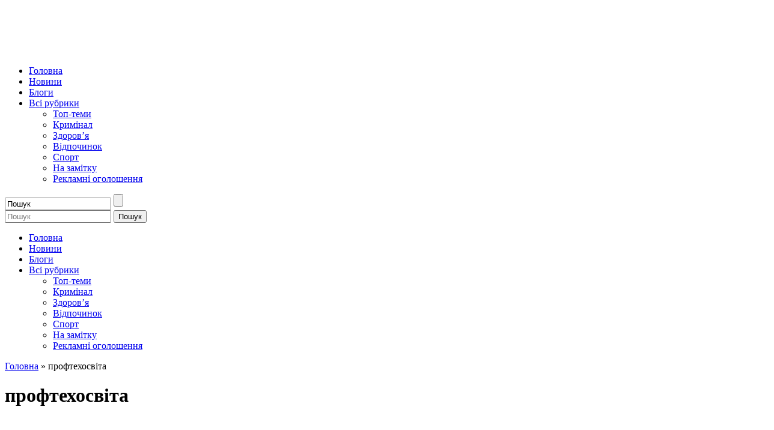

--- FILE ---
content_type: text/html; charset=UTF-8
request_url: https://tomat.rv.ua/tag/proftehosvita/
body_size: 13752
content:
<!DOCTYPE html><html lang="uk"><head><meta charset="UTF-8"><meta http-equiv="X-UA-Compatible" content="IE=edge"><meta name="viewport" content="width=device-width, initial-scale=1.0, minimum-scale=1.0, maximum-scale=1.0, user-scalable=no"><link rel="preload" href="https://tomat.rv.ua/wp-content/themes/tomat/fonts/webfonts/fa-regular-400.woff2" as="font" type="font/woff2" crossorigin="anonymous"><link rel="preload" href="https://tomat.rv.ua/wp-content/themes/tomat/fonts/webfonts/fa-solid-900.woff2" as="font" type="font/woff2" crossorigin="anonymous"> <script data-cfasync="false" data-no-defer="1" data-no-minify="1" data-no-optimize="1">var ewww_webp_supported=!1;function check_webp_feature(A,e){var w;e=void 0!==e?e:function(){},ewww_webp_supported?e(ewww_webp_supported):((w=new Image).onload=function(){ewww_webp_supported=0<w.width&&0<w.height,e&&e(ewww_webp_supported)},w.onerror=function(){e&&e(!1)},w.src="data:image/webp;base64,"+{alpha:"UklGRkoAAABXRUJQVlA4WAoAAAAQAAAAAAAAAAAAQUxQSAwAAAARBxAR/Q9ERP8DAABWUDggGAAAABQBAJ0BKgEAAQAAAP4AAA3AAP7mtQAAAA=="}[A])}check_webp_feature("alpha");</script><script data-cfasync="false" data-no-defer="1" data-no-minify="1" data-no-optimize="1">var Arrive=function(c,w){"use strict";if(c.MutationObserver&&"undefined"!=typeof HTMLElement){var r,a=0,u=(r=HTMLElement.prototype.matches||HTMLElement.prototype.webkitMatchesSelector||HTMLElement.prototype.mozMatchesSelector||HTMLElement.prototype.msMatchesSelector,{matchesSelector:function(e,t){return e instanceof HTMLElement&&r.call(e,t)},addMethod:function(e,t,r){var a=e[t];e[t]=function(){return r.length==arguments.length?r.apply(this,arguments):"function"==typeof a?a.apply(this,arguments):void 0}},callCallbacks:function(e,t){t&&t.options.onceOnly&&1==t.firedElems.length&&(e=[e[0]]);for(var r,a=0;r=e[a];a++)r&&r.callback&&r.callback.call(r.elem,r.elem);t&&t.options.onceOnly&&1==t.firedElems.length&&t.me.unbindEventWithSelectorAndCallback.call(t.target,t.selector,t.callback)},checkChildNodesRecursively:function(e,t,r,a){for(var i,n=0;i=e[n];n++)r(i,t,a)&&a.push({callback:t.callback,elem:i}),0<i.childNodes.length&&u.checkChildNodesRecursively(i.childNodes,t,r,a)},mergeArrays:function(e,t){var r,a={};for(r in e)e.hasOwnProperty(r)&&(a[r]=e[r]);for(r in t)t.hasOwnProperty(r)&&(a[r]=t[r]);return a},toElementsArray:function(e){return e=void 0!==e&&("number"!=typeof e.length||e===c)?[e]:e}}),e=(l.prototype.addEvent=function(e,t,r,a){a={target:e,selector:t,options:r,callback:a,firedElems:[]};return this._beforeAdding&&this._beforeAdding(a),this._eventsBucket.push(a),a},l.prototype.removeEvent=function(e){for(var t,r=this._eventsBucket.length-1;t=this._eventsBucket[r];r--)e(t)&&(this._beforeRemoving&&this._beforeRemoving(t),(t=this._eventsBucket.splice(r,1))&&t.length&&(t[0].callback=null))},l.prototype.beforeAdding=function(e){this._beforeAdding=e},l.prototype.beforeRemoving=function(e){this._beforeRemoving=e},l),t=function(i,n){var o=new e,l=this,s={fireOnAttributesModification:!1};return o.beforeAdding(function(t){var e=t.target;e!==c.document&&e!==c||(e=document.getElementsByTagName("html")[0]);var r=new MutationObserver(function(e){n.call(this,e,t)}),a=i(t.options);r.observe(e,a),t.observer=r,t.me=l}),o.beforeRemoving(function(e){e.observer.disconnect()}),this.bindEvent=function(e,t,r){t=u.mergeArrays(s,t);for(var a=u.toElementsArray(this),i=0;i<a.length;i++)o.addEvent(a[i],e,t,r)},this.unbindEvent=function(){var r=u.toElementsArray(this);o.removeEvent(function(e){for(var t=0;t<r.length;t++)if(this===w||e.target===r[t])return!0;return!1})},this.unbindEventWithSelectorOrCallback=function(r){var a=u.toElementsArray(this),i=r,e="function"==typeof r?function(e){for(var t=0;t<a.length;t++)if((this===w||e.target===a[t])&&e.callback===i)return!0;return!1}:function(e){for(var t=0;t<a.length;t++)if((this===w||e.target===a[t])&&e.selector===r)return!0;return!1};o.removeEvent(e)},this.unbindEventWithSelectorAndCallback=function(r,a){var i=u.toElementsArray(this);o.removeEvent(function(e){for(var t=0;t<i.length;t++)if((this===w||e.target===i[t])&&e.selector===r&&e.callback===a)return!0;return!1})},this},i=new function(){var s={fireOnAttributesModification:!1,onceOnly:!1,existing:!1};function n(e,t,r){return!(!u.matchesSelector(e,t.selector)||(e._id===w&&(e._id=a++),-1!=t.firedElems.indexOf(e._id)))&&(t.firedElems.push(e._id),!0)}var c=(i=new t(function(e){var t={attributes:!1,childList:!0,subtree:!0};return e.fireOnAttributesModification&&(t.attributes=!0),t},function(e,i){e.forEach(function(e){var t=e.addedNodes,r=e.target,a=[];null!==t&&0<t.length?u.checkChildNodesRecursively(t,i,n,a):"attributes"===e.type&&n(r,i)&&a.push({callback:i.callback,elem:r}),u.callCallbacks(a,i)})})).bindEvent;return i.bindEvent=function(e,t,r){t=void 0===r?(r=t,s):u.mergeArrays(s,t);var a=u.toElementsArray(this);if(t.existing){for(var i=[],n=0;n<a.length;n++)for(var o=a[n].querySelectorAll(e),l=0;l<o.length;l++)i.push({callback:r,elem:o[l]});if(t.onceOnly&&i.length)return r.call(i[0].elem,i[0].elem);setTimeout(u.callCallbacks,1,i)}c.call(this,e,t,r)},i},o=new function(){var a={};function i(e,t){return u.matchesSelector(e,t.selector)}var n=(o=new t(function(){return{childList:!0,subtree:!0}},function(e,r){e.forEach(function(e){var t=e.removedNodes,e=[];null!==t&&0<t.length&&u.checkChildNodesRecursively(t,r,i,e),u.callCallbacks(e,r)})})).bindEvent;return o.bindEvent=function(e,t,r){t=void 0===r?(r=t,a):u.mergeArrays(a,t),n.call(this,e,t,r)},o};d(HTMLElement.prototype),d(NodeList.prototype),d(HTMLCollection.prototype),d(HTMLDocument.prototype),d(Window.prototype);var n={};return s(i,n,"unbindAllArrive"),s(o,n,"unbindAllLeave"),n}function l(){this._eventsBucket=[],this._beforeAdding=null,this._beforeRemoving=null}function s(e,t,r){u.addMethod(t,r,e.unbindEvent),u.addMethod(t,r,e.unbindEventWithSelectorOrCallback),u.addMethod(t,r,e.unbindEventWithSelectorAndCallback)}function d(e){e.arrive=i.bindEvent,s(i,e,"unbindArrive"),e.leave=o.bindEvent,s(o,e,"unbindLeave")}}(window,void 0),ewww_webp_supported=!1;function check_webp_feature(e,t){var r;ewww_webp_supported?t(ewww_webp_supported):((r=new Image).onload=function(){ewww_webp_supported=0<r.width&&0<r.height,t(ewww_webp_supported)},r.onerror=function(){t(!1)},r.src="data:image/webp;base64,"+{alpha:"UklGRkoAAABXRUJQVlA4WAoAAAAQAAAAAAAAAAAAQUxQSAwAAAARBxAR/Q9ERP8DAABWUDggGAAAABQBAJ0BKgEAAQAAAP4AAA3AAP7mtQAAAA==",animation:"UklGRlIAAABXRUJQVlA4WAoAAAASAAAAAAAAAAAAQU5JTQYAAAD/////AABBTk1GJgAAAAAAAAAAAAAAAAAAAGQAAABWUDhMDQAAAC8AAAAQBxAREYiI/gcA"}[e])}function ewwwLoadImages(e){if(e){for(var t=document.querySelectorAll(".batch-image img, .image-wrapper a, .ngg-pro-masonry-item a, .ngg-galleria-offscreen-seo-wrapper a"),r=0,a=t.length;r<a;r++)ewwwAttr(t[r],"data-src",t[r].getAttribute("data-webp")),ewwwAttr(t[r],"data-thumbnail",t[r].getAttribute("data-webp-thumbnail"));for(var i=document.querySelectorAll("div.woocommerce-product-gallery__image"),r=0,a=i.length;r<a;r++)ewwwAttr(i[r],"data-thumb",i[r].getAttribute("data-webp-thumb"))}for(var n=document.querySelectorAll("video"),r=0,a=n.length;r<a;r++)ewwwAttr(n[r],"poster",e?n[r].getAttribute("data-poster-webp"):n[r].getAttribute("data-poster-image"));for(var o,l=document.querySelectorAll("img.ewww_webp_lazy_load"),r=0,a=l.length;r<a;r++)e&&(ewwwAttr(l[r],"data-lazy-srcset",l[r].getAttribute("data-lazy-srcset-webp")),ewwwAttr(l[r],"data-srcset",l[r].getAttribute("data-srcset-webp")),ewwwAttr(l[r],"data-lazy-src",l[r].getAttribute("data-lazy-src-webp")),ewwwAttr(l[r],"data-src",l[r].getAttribute("data-src-webp")),ewwwAttr(l[r],"data-orig-file",l[r].getAttribute("data-webp-orig-file")),ewwwAttr(l[r],"data-medium-file",l[r].getAttribute("data-webp-medium-file")),ewwwAttr(l[r],"data-large-file",l[r].getAttribute("data-webp-large-file")),null!=(o=l[r].getAttribute("srcset"))&&!1!==o&&o.includes("R0lGOD")&&ewwwAttr(l[r],"src",l[r].getAttribute("data-lazy-src-webp"))),l[r].className=l[r].className.replace(/\bewww_webp_lazy_load\b/,"");for(var s=document.querySelectorAll(".ewww_webp"),r=0,a=s.length;r<a;r++)e?(ewwwAttr(s[r],"srcset",s[r].getAttribute("data-srcset-webp")),ewwwAttr(s[r],"src",s[r].getAttribute("data-src-webp")),ewwwAttr(s[r],"data-orig-file",s[r].getAttribute("data-webp-orig-file")),ewwwAttr(s[r],"data-medium-file",s[r].getAttribute("data-webp-medium-file")),ewwwAttr(s[r],"data-large-file",s[r].getAttribute("data-webp-large-file")),ewwwAttr(s[r],"data-large_image",s[r].getAttribute("data-webp-large_image")),ewwwAttr(s[r],"data-src",s[r].getAttribute("data-webp-src"))):(ewwwAttr(s[r],"srcset",s[r].getAttribute("data-srcset-img")),ewwwAttr(s[r],"src",s[r].getAttribute("data-src-img"))),s[r].className=s[r].className.replace(/\bewww_webp\b/,"ewww_webp_loaded");window.jQuery&&jQuery.fn.isotope&&jQuery.fn.imagesLoaded&&(jQuery(".fusion-posts-container-infinite").imagesLoaded(function(){jQuery(".fusion-posts-container-infinite").hasClass("isotope")&&jQuery(".fusion-posts-container-infinite").isotope()}),jQuery(".fusion-portfolio:not(.fusion-recent-works) .fusion-portfolio-wrapper").imagesLoaded(function(){jQuery(".fusion-portfolio:not(.fusion-recent-works) .fusion-portfolio-wrapper").isotope()}))}function ewwwWebPInit(e){ewwwLoadImages(e),ewwwNggLoadGalleries(e),document.arrive(".ewww_webp",function(){ewwwLoadImages(e)}),document.arrive(".ewww_webp_lazy_load",function(){ewwwLoadImages(e)}),document.arrive("videos",function(){ewwwLoadImages(e)}),"loading"==document.readyState?document.addEventListener("DOMContentLoaded",ewwwJSONParserInit):("undefined"!=typeof galleries&&ewwwNggParseGalleries(e),ewwwWooParseVariations(e))}function ewwwAttr(e,t,r){null!=r&&!1!==r&&e.setAttribute(t,r)}function ewwwJSONParserInit(){"undefined"!=typeof galleries&&check_webp_feature("alpha",ewwwNggParseGalleries),check_webp_feature("alpha",ewwwWooParseVariations)}function ewwwWooParseVariations(e){if(e)for(var t=document.querySelectorAll("form.variations_form"),r=0,a=t.length;r<a;r++){var i=t[r].getAttribute("data-product_variations"),n=!1;try{for(var o in i=JSON.parse(i))void 0!==i[o]&&void 0!==i[o].image&&(void 0!==i[o].image.src_webp&&(i[o].image.src=i[o].image.src_webp,n=!0),void 0!==i[o].image.srcset_webp&&(i[o].image.srcset=i[o].image.srcset_webp,n=!0),void 0!==i[o].image.full_src_webp&&(i[o].image.full_src=i[o].image.full_src_webp,n=!0),void 0!==i[o].image.gallery_thumbnail_src_webp&&(i[o].image.gallery_thumbnail_src=i[o].image.gallery_thumbnail_src_webp,n=!0),void 0!==i[o].image.thumb_src_webp&&(i[o].image.thumb_src=i[o].image.thumb_src_webp,n=!0));n&&ewwwAttr(t[r],"data-product_variations",JSON.stringify(i))}catch(e){}}}function ewwwNggParseGalleries(e){if(e)for(var t in galleries){var r=galleries[t];galleries[t].images_list=ewwwNggParseImageList(r.images_list)}}function ewwwNggLoadGalleries(e){e&&document.addEventListener("ngg.galleria.themeadded",function(e,t){window.ngg_galleria._create_backup=window.ngg_galleria.create,window.ngg_galleria.create=function(e,t){var r=$(e).data("id");return galleries["gallery_"+r].images_list=ewwwNggParseImageList(galleries["gallery_"+r].images_list),window.ngg_galleria._create_backup(e,t)}})}function ewwwNggParseImageList(e){for(var t in e){var r=e[t];if(void 0!==r["image-webp"]&&(e[t].image=r["image-webp"],delete e[t]["image-webp"]),void 0!==r["thumb-webp"]&&(e[t].thumb=r["thumb-webp"],delete e[t]["thumb-webp"]),void 0!==r.full_image_webp&&(e[t].full_image=r.full_image_webp,delete e[t].full_image_webp),void 0!==r.srcsets)for(var a in r.srcsets)nggSrcset=r.srcsets[a],void 0!==r.srcsets[a+"-webp"]&&(e[t].srcsets[a]=r.srcsets[a+"-webp"],delete e[t].srcsets[a+"-webp"]);if(void 0!==r.full_srcsets)for(var i in r.full_srcsets)nggFSrcset=r.full_srcsets[i],void 0!==r.full_srcsets[i+"-webp"]&&(e[t].full_srcsets[i]=r.full_srcsets[i+"-webp"],delete e[t].full_srcsets[i+"-webp"])}return e}check_webp_feature("alpha",ewwwWebPInit);</script><meta name='robots' content='index, follow, max-image-preview:large, max-snippet:-1, max-video-preview:-1' /><link media="all" href="https://tomat.rv.ua/wp-content/cache/autoptimize/css/autoptimize_ee01892c8b269281cb0442ad1147fdfb.css" rel="stylesheet"><link media="all and (max-width: 1199px)" href="https://tomat.rv.ua/wp-content/cache/autoptimize/css/autoptimize_7a6225b7779930f43695802e5ba2745e.css" rel="stylesheet"><title>профтехосвіта Архіви - Новини по-рівненськи</title><link rel="canonical" href="https://tomat.rv.ua/tag/proftehosvita/" /><meta property="og:locale" content="uk_UA" /><meta property="og:type" content="article" /><meta property="og:title" content="профтехосвіта Архіви - Новини по-рівненськи" /><meta property="og:url" content="https://tomat.rv.ua/tag/proftehosvita/" /><meta property="og:site_name" content="Новини по-рівненськи" /><meta name="twitter:card" content="summary_large_image" /> <script type="application/ld+json" class="yoast-schema-graph">{"@context":"https://schema.org","@graph":[{"@type":"CollectionPage","@id":"https://tomat.rv.ua/tag/proftehosvita/","url":"https://tomat.rv.ua/tag/proftehosvita/","name":"профтехосвіта Архіви - Новини по-рівненськи","isPartOf":{"@id":"https://tomat.rv.ua/#website"},"primaryImageOfPage":{"@id":"https://tomat.rv.ua/tag/proftehosvita/#primaryimage"},"image":{"@id":"https://tomat.rv.ua/tag/proftehosvita/#primaryimage"},"thumbnailUrl":"https://tomat.rv.ua/wp-content/uploads/2016/08/rabota_komp2.jpg","breadcrumb":{"@id":"https://tomat.rv.ua/tag/proftehosvita/#breadcrumb"},"inLanguage":"uk"},{"@type":"ImageObject","inLanguage":"uk","@id":"https://tomat.rv.ua/tag/proftehosvita/#primaryimage","url":"https://tomat.rv.ua/wp-content/uploads/2016/08/rabota_komp2.jpg","contentUrl":"https://tomat.rv.ua/wp-content/uploads/2016/08/rabota_komp2.jpg","width":640,"height":426},{"@type":"BreadcrumbList","@id":"https://tomat.rv.ua/tag/proftehosvita/#breadcrumb","itemListElement":[{"@type":"ListItem","position":1,"name":"Головна","item":"https://tomat.rv.ua/"},{"@type":"ListItem","position":2,"name":"профтехосвіта"}]},{"@type":"WebSite","@id":"https://tomat.rv.ua/#website","url":"https://tomat.rv.ua/","name":"Новини по-рівненськи","description":"лише найсмачніші новини....","potentialAction":[{"@type":"SearchAction","target":{"@type":"EntryPoint","urlTemplate":"https://tomat.rv.ua/?s={search_term_string}"},"query-input":{"@type":"PropertyValueSpecification","valueRequired":true,"valueName":"search_term_string"}}],"inLanguage":"uk"}]}</script> <link rel="alternate" type="application/rss+xml" title="Новини по-рівненськи &raquo; профтехосвіта Канал теґу" href="https://tomat.rv.ua/tag/proftehosvita/feed/" /> <script type="text/javascript" src="https://tomat.rv.ua/wp-includes/js/jquery/jquery.min.js" id="jquery-core-js"></script> <link rel="https://api.w.org/" href="https://tomat.rv.ua/wp-json/" /><link rel="alternate" type="application/json" href="https://tomat.rv.ua/wp-json/wp/v2/tags/1351" /><link rel="EditURI" type="application/rsd+xml" title="RSD" href="https://tomat.rv.ua/xmlrpc.php?rsd" />  <script type="text/javascript">(function(i,s,o,g,r,a,m){i['GoogleAnalyticsObject']=r;i[r]=i[r]||function(){ 
(i[r].q=i[r].q||[]).push(arguments)},i[r].l=1*new Date();a=s.createElement(o), 
m=s.getElementsByTagName(o)[0];a.async=1;a.src=g;m.parentNode.insertBefore(a,m) 
})(window,document,'script','https://www.google-analytics.com/analytics.js','ga'); 
ga('create', 'UA-43083371-4', 'auto'); 
ga('send', 'pageview');</script> <noscript><style>.lazyload[data-src]{display:none !important;}</style></noscript><link rel="icon" href="https://tomat.rv.ua/wp-content/uploads/2016/10/cropped-tomat_green-0111-32x32.png" sizes="32x32" /><link rel="icon" href="https://tomat.rv.ua/wp-content/uploads/2016/10/cropped-tomat_green-0111-192x192.png" sizes="192x192" /><link rel="apple-touch-icon" href="https://tomat.rv.ua/wp-content/uploads/2016/10/cropped-tomat_green-0111-180x180.png" /><meta name="msapplication-TileImage" content="https://tomat.rv.ua/wp-content/uploads/2016/10/cropped-tomat_green-0111-270x270.png" /></head><body data-rsssl=1 class="archive tag tag-proftehosvita tag-1351">
<script data-cfasync="false" data-no-defer="1" data-no-minify="1" data-no-optimize="1">if(typeof ewww_webp_supported==="undefined"){var ewww_webp_supported=!1}if(ewww_webp_supported){document.body.classList.add("webp-support")}</script><header class="header bg000"><div class="container"><div class="row h-100"><div class="col-12 text-center"><a href="https://tomat.rv.ua" title="Новини по-рівненськи" rel="home" class="site_logo d-inline-block"><img src="[data-uri]" alt="Новини по-рівненськи" data-src="https://tomat.rv.ua/wp-content/uploads/2020/02/logo.png" decoding="async" class="lazyload ewww_webp_lazy_load" data-eio-rwidth="500" data-eio-rheight="81" data-src-webp="https://tomat.rv.ua/wp-content/uploads/2020/02/logo.png.webp" /><noscript><img src="https://tomat.rv.ua/wp-content/uploads/2020/02/logo.png" alt="Новини по-рівненськи" data-eio="l" /></noscript></a></div><div class="menu_wr col-12 pb10"><nav class="navbar justify-content-center order-2 d-none d-md-flex navbar-expand-md"><ul id="menu-primary" class="menu nav navbar-nav"><li id="menu-item-81591" class="menu-item menu-item-type-custom menu-item-object-custom menu-item-81591"><a href="/">Головна</a></li><li id="menu-item-81592" class="menu-item menu-item-type-taxonomy menu-item-object-category menu-item-81592"><a href="https://tomat.rv.ua/category/novy-ny-rivnenshhy-na-novy-ny-rivne-novy-n/">Новини</a></li><li id="menu-item-81593" class="menu-item menu-item-type-taxonomy menu-item-object-category menu-item-81593"><a href="https://tomat.rv.ua/category/blogy-rivnogo/">Блоги</a></li><li id="menu-item-81594" class="menu-item menu-item-type-custom menu-item-object-custom menu-item-has-children menu-item-81594"><a href="#">Всі рубрики <b class="caret"></b></a><ul class="dropdown-menu list-unstyled"><li id="menu-item-81687" class="menu-item menu-item-type-taxonomy menu-item-object-category menu-item-81687"><a href="https://tomat.rv.ua/category/rivne-rivnenshhy-na-novy-ny/">Топ-теми</a></li><li id="menu-item-81689" class="menu-item menu-item-type-taxonomy menu-item-object-category menu-item-81689"><a href="https://tomat.rv.ua/category/kryminal/">Кримінал</a></li><li id="menu-item-81688" class="menu-item menu-item-type-taxonomy menu-item-object-category menu-item-81688"><a href="https://tomat.rv.ua/category/rivne-rivnenshhy-na-tsikavi-novy-ny/koshy-k-rivne-novy-ny/">Здоров&#8217;я</a></li><li id="menu-item-81595" class="menu-item menu-item-type-taxonomy menu-item-object-category menu-item-81595"><a href="https://tomat.rv.ua/category/novy-ny-rivne-rivnenshhy-na-novy-ny-rivno/">Відпочинок</a></li><li id="menu-item-81596" class="menu-item menu-item-type-taxonomy menu-item-object-category menu-item-81596"><a href="https://tomat.rv.ua/category/sport-novy-ny-rivne-rivnenshhy-na/">Спорт</a></li><li id="menu-item-81686" class="menu-item menu-item-type-taxonomy menu-item-object-category menu-item-81686"><a href="https://tomat.rv.ua/category/novy-ny-rivnogo-rivnenshhy-ny/">На замітку</a></li><li id="menu-item-81597" class="menu-item menu-item-type-taxonomy menu-item-object-category menu-item-81597"><a href="https://tomat.rv.ua/category/rivne-reklama-ogoloshennya/">Рекламні оголошення</a></li></ul></li></ul> <a href="https://www.facebook.com/tomatrv/" target="_blank" rel="nofollow noopener" class="hd_fb text-white hd_fb text-white pl10 pr10 mr5"><i class="fab fa-facebook-f"></i></a><div class="menu-item-search"><form method="get" class="menu-search-form" action=""> <input class="text" type="text" value="Пошук" name="s" id="s" onfocus="if (this.value == \'Пошук\') {this.value = \'\';}" onblur="if (this.value == \'\') {this.value = \'Пошук\';}" /> <input type="submit" class="search_bt" id="searchsubmit" value="" /></form></div></nav><div class="d-flex d-md-none"><div class="menu_toggler text-white"> <i class="fas fa-bars"></i></div> <a href="https://www.facebook.com/tomatrv/" target="_blank" rel="nofollow noopener" class="ml-auto hd_fb text-white hd_fb text-white pl10 pr10"><i class="fab fa-facebook-f"></i></a><div class="hd_search  d-inline-block pl15  align-self-center"><div class="search_toggler f24 text-white position-relative text-center"></div><form role="search" method="get" id="searchform" class="searchform position-absolute" action="https://tomat.rv.ua/"> <label class="screen-reader-text" for="s"></label> <input type="text" class="position-absolute" value="" name="s" id="s" placeholder="Пошук"/> <input type="submit" class="hd_search_bt d-inline-block position-absolute" id="searchsubmit" value="Пошук" /></form></div></div><nav id="nav" class="navbar navbar-default collapse" role="navigation"><div class="menu_close"></div><ul id="menu-primary-1" class="menu nav navbar-nav"><li class="menu-item menu-item-type-custom menu-item-object-custom menu-item-81591"><a href="/">Головна</a></li><li class="menu-item menu-item-type-taxonomy menu-item-object-category menu-item-81592"><a href="https://tomat.rv.ua/category/novy-ny-rivnenshhy-na-novy-ny-rivne-novy-n/">Новини</a></li><li class="menu-item menu-item-type-taxonomy menu-item-object-category menu-item-81593"><a href="https://tomat.rv.ua/category/blogy-rivnogo/">Блоги</a></li><li class="menu-item menu-item-type-custom menu-item-object-custom menu-item-has-children menu-item-81594"><a href="#">Всі рубрики <b class="caret"></b></a><ul class="dropdown-menu list-unstyled"><li class="menu-item menu-item-type-taxonomy menu-item-object-category menu-item-81687"><a href="https://tomat.rv.ua/category/rivne-rivnenshhy-na-novy-ny/">Топ-теми</a></li><li class="menu-item menu-item-type-taxonomy menu-item-object-category menu-item-81689"><a href="https://tomat.rv.ua/category/kryminal/">Кримінал</a></li><li class="menu-item menu-item-type-taxonomy menu-item-object-category menu-item-81688"><a href="https://tomat.rv.ua/category/rivne-rivnenshhy-na-tsikavi-novy-ny/koshy-k-rivne-novy-ny/">Здоров&#8217;я</a></li><li class="menu-item menu-item-type-taxonomy menu-item-object-category menu-item-81595"><a href="https://tomat.rv.ua/category/novy-ny-rivne-rivnenshhy-na-novy-ny-rivno/">Відпочинок</a></li><li class="menu-item menu-item-type-taxonomy menu-item-object-category menu-item-81596"><a href="https://tomat.rv.ua/category/sport-novy-ny-rivne-rivnenshhy-na/">Спорт</a></li><li class="menu-item menu-item-type-taxonomy menu-item-object-category menu-item-81686"><a href="https://tomat.rv.ua/category/novy-ny-rivnogo-rivnenshhy-ny/">На замітку</a></li><li class="menu-item menu-item-type-taxonomy menu-item-object-category menu-item-81597"><a href="https://tomat.rv.ua/category/rivne-reklama-ogoloshennya/">Рекламні оголошення</a></li></ul></li></ul></nav></div></div></div></header><div id="primary" class="site-content archive_wrapper"><div class="container" role="main"><div class="row posts_wr"><div id="breadcrumbs" class="col-12 bread_wr mt30"><span><span><a href="https://tomat.rv.ua/">Головна</a></span> » <span class="breadcrumb_last" aria-current="page">профтехосвіта</span></span></div><div class="col-12 mt30"><h1 class="page-title l1">профтехосвіта</h1></div><div class="content_wr sidebar_active mt30"><article class="col-12 col-sm-6 col-md-12 loop_item position-relative mb30"><div class="bgf7f7f7  h-100"> <a href="https://tomat.rv.ua/vstup-do-zakladiv-proftekhosvity-prodovzheno-do-1-zhovtnia/"><div class="loop_thumb_wr position-absolute"> <img width="640" height="426" src="[data-uri]" class="attachment- size- wp-post-image lazyload ewww_webp_lazy_load" alt="" large="" decoding="async"   data-src="https://tomat.rv.ua/wp-content/uploads/2016/08/rabota_komp2.jpg" data-srcset="https://tomat.rv.ua/wp-content/uploads/2016/08/rabota_komp2.jpg 640w, https://tomat.rv.ua/wp-content/uploads/2016/08/rabota_komp2-300x200.jpg 300w" data-sizes="auto" data-eio-rwidth="640" data-eio-rheight="426" data-src-webp="https://tomat.rv.ua/wp-content/uploads/2016/08/rabota_komp2.jpg.webp" data-srcset-webp="https://tomat.rv.ua/wp-content/uploads/2016/08/rabota_komp2.jpg.webp 640w, https://tomat.rv.ua/wp-content/uploads/2016/08/rabota_komp2-300x200.jpg.webp 300w" /><noscript><img width="640" height="426" src="https://tomat.rv.ua/wp-content/uploads/2016/08/rabota_komp2.jpg" class="attachment- size- wp-post-image" alt="" large="" decoding="async" srcset="https://tomat.rv.ua/wp-content/uploads/2016/08/rabota_komp2.jpg 640w, https://tomat.rv.ua/wp-content/uploads/2016/08/rabota_komp2-300x200.jpg 300w" sizes="(max-width: 640px) 100vw, 640px" data-eio="l" /></noscript><div class="sticky_info_wr"> <span class="sticky_date  text-white position-absolute f12"> 21-Сер-2018 </span> <span class="post_cat position-absolute text-white f12">На замітку</span> <span class="sticky_views text-white position-absolute f12" style="bottom: 0; left: 0;"> переглядів: 683 </span></div></div> </a><div class="loop_info_wr"> <a href="https://tomat.rv.ua/vstup-do-zakladiv-proftekhosvity-prodovzheno-do-1-zhovtnia/" class="f000 d-block"><h3 class="frob  f24">Вступ до закладів профтехосвіти продовжено до 1 жовтня</h3> </a> <span class="loop_excerpt mt10 d-none d-md-block"> До 1 жовтня заклади профтехосвіти можуть проводити додатковий прийом вступників на місця регіонального та державного... </span></div></div></article><article class="col-12 col-sm-6 col-md-12 loop_item position-relative mb30"><div class="bgf7f7f7  h-100"> <a href="https://tomat.rv.ua/rivnens-ki-proftehuchy-ly-shha-opty-mizuvaty-ne-budut-cherez-vy-soku-napovnenist/"><div class="loop_thumb_wr position-absolute"> <img width="1280" height="853" src="[data-uri]" class="attachment- size- wp-post-image lazyload" alt="" large="" decoding="async"   data-src="https://tomat.rv.ua/wp-content/uploads/2016/03/частный-пансион.jpg" data-srcset="https://tomat.rv.ua/wp-content/uploads/2016/03/частный-пансион.jpg 1280w, https://tomat.rv.ua/wp-content/uploads/2016/03/частный-пансион-300x200.jpg 300w, https://tomat.rv.ua/wp-content/uploads/2016/03/частный-пансион-1024x682.jpg 1024w" data-sizes="auto" data-eio-rwidth="1280" data-eio-rheight="853" /><noscript><img width="1280" height="853" src="https://tomat.rv.ua/wp-content/uploads/2016/03/частный-пансион.jpg" class="attachment- size- wp-post-image" alt="" large="" decoding="async" srcset="https://tomat.rv.ua/wp-content/uploads/2016/03/частный-пансион.jpg 1280w, https://tomat.rv.ua/wp-content/uploads/2016/03/частный-пансион-300x200.jpg 300w, https://tomat.rv.ua/wp-content/uploads/2016/03/частный-пансион-1024x682.jpg 1024w" sizes="(max-width: 1280px) 100vw, 1280px" data-eio="l" /></noscript><div class="sticky_info_wr"> <span class="sticky_date  text-white position-absolute f12"> 04-Чер-2017 </span> <span class="post_cat position-absolute text-white f12">Новини</span> <span class="sticky_views text-white position-absolute f12" style="bottom: 0; left: 0;"> переглядів: 856 </span></div></div> </a><div class="loop_info_wr"> <a href="https://tomat.rv.ua/rivnens-ki-proftehuchy-ly-shha-opty-mizuvaty-ne-budut-cherez-vy-soku-napovnenist/" class="f000 d-block"><h3 class="frob  f24">Рівненські профтехучилища оптимізувати не будуть – через високу наповненість</h3> </a> <span class="loop_excerpt mt10 d-none d-md-block"> Нині випускники професійних училищ і ліцеїв мають всі шанси досягти успіху в кар&#8217;єрі, адже кожен... </span></div></div></article><article class="col-12 col-sm-6 col-md-12 loop_item position-relative mb30"><div class="bgf7f7f7  h-100"> <a href="https://tomat.rv.ua/na-rivnenshhy-ni-obgovoryat-py-tannya-modernizatsiyi-proftehosvity/"><div class="loop_thumb_wr position-absolute"> <img width="640" height="427" src="[data-uri]" class="attachment- size- wp-post-image lazyload ewww_webp_lazy_load" alt="" large="" decoding="async"   data-src="https://tomat.rv.ua/wp-content/uploads/2017/03/1589_w_647.jpg" data-srcset="https://tomat.rv.ua/wp-content/uploads/2017/03/1589_w_647.jpg 640w, https://tomat.rv.ua/wp-content/uploads/2017/03/1589_w_647-300x200.jpg 300w" data-sizes="auto" data-eio-rwidth="640" data-eio-rheight="427" data-src-webp="https://tomat.rv.ua/wp-content/uploads/2017/03/1589_w_647.jpg.webp" data-srcset-webp="https://tomat.rv.ua/wp-content/uploads/2017/03/1589_w_647.jpg.webp 640w, https://tomat.rv.ua/wp-content/uploads/2017/03/1589_w_647-300x200.jpg.webp 300w" /><noscript><img width="640" height="427" src="https://tomat.rv.ua/wp-content/uploads/2017/03/1589_w_647.jpg" class="attachment- size- wp-post-image" alt="" large="" decoding="async" srcset="https://tomat.rv.ua/wp-content/uploads/2017/03/1589_w_647.jpg 640w, https://tomat.rv.ua/wp-content/uploads/2017/03/1589_w_647-300x200.jpg 300w" sizes="(max-width: 640px) 100vw, 640px" data-eio="l" /></noscript><div class="sticky_info_wr"> <span class="sticky_date  text-white position-absolute f12"> 28-Бер-2017 </span> <span class="post_cat position-absolute text-white f12">Новини</span> <span class="sticky_views text-white position-absolute f12" style="bottom: 0; left: 0;"> переглядів: 851 </span></div></div> </a><div class="loop_info_wr"> <a href="https://tomat.rv.ua/na-rivnenshhy-ni-obgovoryat-py-tannya-modernizatsiyi-proftehosvity/" class="f000 d-block"><h3 class="frob  f24">На Рівненщині обговорять питання модернізації профтехосвіти</h3> </a> <span class="loop_excerpt mt10 d-none d-md-block"> У четвер, 30 березня, питання розвитку професійно-технічної освіти об’єднає у місті Рівному представників влади та... </span></div></div></article><article class="col-12 col-sm-6 col-md-12 loop_item position-relative mb30"><div class="bgf7f7f7  h-100"> <a href="https://tomat.rv.ua/proftehosvita-rivnenshhy-ny-ne-zaly-shy-t/"><div class="loop_thumb_wr position-absolute"> <img src="[data-uri]" alt="" data-src="/wp-content/themes/tomat/images/noimage.jpg" decoding="async" class="lazyload" data-eio-rwidth="400" data-eio-rheight="400" /><noscript><img src="/wp-content/themes/tomat/images/noimage.jpg" alt="" data-eio="l" /></noscript><div class="sticky_info_wr"> <span class="sticky_date  text-white position-absolute f12"> 04-Лют-2016 </span> <span class="post_cat position-absolute text-white f12">Новини</span> <span class="sticky_views text-white position-absolute f12" style="bottom: 0; left: 0;"> переглядів: 1&nbsp;331 </span></div></div> </a><div class="loop_info_wr"> <a href="https://tomat.rv.ua/proftehosvita-rivnenshhy-ny-ne-zaly-shy-t/" class="f000 d-block"><h3 class="frob  f24">Профтехосвіта Рівненщини не залишиться без грошей</h3> </a> <span class="loop_excerpt mt10 d-none d-md-block"> Верховна Рада ухвалила Закон &#8220;Про внесення змін до Бюджетного кодексу України щодо фінансування професійно-технічної освіти&#8221;.... </span></div></div></article></div><div class="sidebar_wr ml-auto mr-auto mt30"><div id="text-18" class="widget-container widget_text mb30 l1"><h3 class="widget-title frob mb10">Останні новини</h3><div class="textwidget"><article class="main_post_item position-relative pl80 mb10"><span class="main_post_date position-absolute f12" style="left: 0;">14-Січ-2026</span><a href="https://tomat.rv.ua/sudytymut-ahenta-rf-iakyj-namahavsia-pidirvaty-bahatopoverkhivku-u-rivnomu/" class="f000"><h3 class="f14 f300 frob">Судитимуть агента рф, який намагався підірвати багатоповерхівку у Рівному</h3></a></article><article class="main_post_item position-relative pl80 mb10"><span class="main_post_date position-absolute f12" style="left: 0;">14-Січ-2026</span><a href="https://tomat.rv.ua/prokuratura-cherez-sud-domohlasia-vidnovlennia-palatsu-krasytskykh-u-volodymyrtsi/" class="f000"><h3 class="f14 f300 frob">Прокуратура через суд домоглася відновлення палацу Красицьких у Володимирці</h3></a></article><article class="main_post_item position-relative pl80 mb10"><span class="main_post_date position-absolute f12" style="left: 0;">13-Січ-2026</span><a href="https://tomat.rv.ua/avarijnu-budivliu-na-symona-petliury-26-u-rivnomu-prodaly-za-ponad-12-mln-hrn/" class="f000"><h3 class="f14 f300 frob">Аварійну будівлю на Симона Петлюри, 26 у Рівному продали за понад 12 млн грн</h3></a></article><article class="main_post_item position-relative pl80 mb10"><span class="main_post_date position-absolute f12" style="left: 0;">13-Січ-2026</span><a href="https://tomat.rv.ua/obmorozhenniamy-ta-hospitalizatsiieiu-zavershylas-sproba-porushyty-kordon/" class="f000"><h3 class="f14 f300 frob">Обмороженнями та госпіталізацією завершилась спроба порушити кордон</h3></a></article><article class="main_post_item position-relative pl80 mb10"><span class="main_post_date position-absolute f12" style="left: 0;">12-Січ-2026</span><a href="https://tomat.rv.ua/u-horodotskij-ambulatorii-provely-potochnyj-remont/" class="f000"><h3 class="f14 f300 frob">У Городоцькій амбулаторії провели поточний ремонт</h3></a></article></div></div><div id="text-20" class="widget-container widget_text mb30 l1"><h3 class="widget-title frob mb10">Популярні новини</h3><div class="textwidget"><article class="main_post_item position-relative pl80 mb10"><span class="main_post_date position-absolute f12" style="left: 0;top:3px;">05-Січ-2026</span><a href="https://tomat.rv.ua/u-bilokrynytskij-hromadi-zavershyvsia-pershyj-tsykl-navchan-iz-demokratychnoho-liderstva-ta-uchasti-meshkantsiv-u-pryjniatti-rishen/" class="f000"><h3 class="f14  f300 frob">У Білокриницькій громаді завершився перший цикл навчань із демократичного лідерства та участі мешканців у прийнятті рішень</h3></a></article><article class="main_post_item position-relative pl80 mb10"><span class="main_post_date position-absolute f12" style="left: 0;top:3px;">29-Гру-2025</span><a href="https://tomat.rv.ua/pomizh-didukhiv-ta-liudej-rizdviana-zustrich-shcho-stala-podiieiu/" class="f000"><h3 class="f14  f300 frob">«Поміж Дідухів та людей»: різдвяна зустріч, що стала подією</h3></a></article><article class="main_post_item position-relative pl80 mb10"><span class="main_post_date position-absolute f12" style="left: 0;top:3px;">03-Січ-2026</span><a href="https://tomat.rv.ua/pryvilnenska-hromada-perejmaie-krashchyj-dosvid-na-forumi-hromadianskoho-suspilstva/" class="f000"><h3 class="f14  f300 frob">Привільненська громада переймає кращий досвід на Форумі громадянського суспільства</h3></a></article><article class="main_post_item position-relative pl80 mb10"><span class="main_post_date position-absolute f12" style="left: 0;top:3px;">09-Січ-2026</span><a href="https://tomat.rv.ua/u-koretskij-hromadi-rozpochaly-rozroblennia-mistsevoho-planu-upravlinnia-vidkhodamy-do-2033-roku/" class="f000"><h3 class="f14  f300 frob">У Корецькій громаді розпочали розроблення Місцевого плану управління відходами до 2033 року</h3></a></article><article class="main_post_item position-relative pl80 mb10"><span class="main_post_date position-absolute f12" style="left: 0;top:3px;">30-Гру-2025</span><a href="https://tomat.rv.ua/rivnenshchyna-sered-lideriv-vprovadzhennia-poriadku-dennoho-zhinky-myr-bezpeka-pidsumky-2025-roku/" class="f000"><h3 class="f14  f300 frob">Рівненщина — серед лідерів впровадження порядку денного «Жінки. Мир. Безпека»: підсумки 2025 року</h3></a></article></div></div><div id="custom_html-33" class="widget_text widget-container widget_custom_html mb30 l1"><h3 class="widget-title frob mb10">Ми в мережі</h3><div class="textwidget custom-html-widget"><div id="fb-root"></div> <script async defer crossorigin="anonymous" src="https://connect.facebook.net/ru_RU/sdk.js#xfbml=1&version=v6.0&appId=872003016192886&autoLogAppEvents=1"></script> <div class="fb-page" data-href="https://www.facebook.com/tomatrv/" data-tabs="" data-width="300" data-height="" data-small-header="false" data-adapt-container-width="true" data-hide-cover="false" data-show-facepile="true"><blockquote cite="https://www.facebook.com/tomatrv/" class="fb-xfbml-parse-ignore"><a href="https://www.facebook.com/tomatrv/">Новини по-рівненськи</a></blockquote></div></div></div><div id="custom_html-34" class="widget_text widget-container widget_custom_html mb30 l1"><div class="textwidget custom-html-widget"><noindex><nofollow><div id="SinoptikInformer" style="width:270px;" class="SinoptikInformer type1"><div class="siHeader"><div class="siLh"><div class="siMh"><a onmousedown="siClickCount();" class="siLogo" href="https://ua.sinoptik.ua/" target="_blank" rel="nofollow noopener" title="Погода"> </a>Погода <span id="siHeader"></span></div></div></div><div class="siBody"><a onmousedown="siClickCount();" href="https://ua.sinoptik.ua/погода-рівне" title="Погода в Рівному" target="_blank" rel="noopener"><div class="siCity"><div class="siCityName"><span>Рівне</span></div><div id="siCont0" class="siBodyContent"><div class="siLeft"><div class="siTerm"></div><div class="siT" id="siT0"></div><div id="weatherIco0"></div></div><div class="siInf"><p>вологість: <span id="vl0"></span></p><p>тиск: <span id="dav0"></span></p><p>вітер: <span id="wind0"></span></p></div></div></div></a><div class="siLinks">Погода на 10 днів від <a href="https://ua.sinoptik.ua/погода-рівне/10-днів" title="Погода на 10 днів" target="_blank" onmousedown="siClickCount();" rel="noopener">sinoptik.ua</a></div></div><div class="siFooter"><div class="siLf"><div class="siMf"></div></div></div></div><script type="text/javascript" charset="UTF-8" src="//sinoptik.ua/informers_js.php?title=4&amp;wind=3&amp;cities=303022830&amp;lang=ua"></script></nofollow></noindex></div></div><div id="custom_html-35" class="widget_text widget-container widget_custom_html mb30 l1"><div class="textwidget custom-html-widget"><nofollow><noindex> <script type="text/javascript" language="javascript">function BM_Draw(oBM_STAT){
document.write('<table cellpadding="0" cellspacing="0" border="0" style="display:inline;margin-right:4px;"><tr><td><div style="font-family:Tahoma;font-size:10px;padding:0px;margin:0px;"><div style="width:7px;float:left;background:url(\'//i.bigmir.net/cnt/samples/default/b57_left.gif\');height:17px;padding-top:2px;background-repeat:no-repeat;"></div><div style="float:left;background:url(\'//i.bigmir.net/cnt/samples/default/b57_center.gif\');text-align:left;height:17px;padding-top:2px;background-repeat:repeat-x;"><a href="http://www.bigmir.net/" target="_blank" style="color:#0000ab;text-decoration:none;">bigmir<span style="color:#ff0000;">)</span>net</a>  <span style="color:#71b27e;">хиты</span> <span style="color:#12351d;font:10px Tahoma;">'+oBM_STAT.hits+'</span> <span style="color:#71b27e;">хосты</span> <span style="color:#12351d;font:10px Tahoma;">'+oBM_STAT.hosts+'</span></div><div style="width:7px;float: left;background:url(\'//i.bigmir.net/cnt/samples/default/b57_right.gif\');height:17px;padding-top:2px;background-repeat:no-repeat;"></div></div></td></tr></table>');
}</script> <script type="text/javascript" language="javascript">bmN=navigator,bmD=document,bmD.cookie='b=b',i=0,bs=[],bm={o:1,v:16952845,s:16952845,t:0,c:bmD.cookie?1:0,n:Math.round((Math.random()* 1000000)),w:0};
for(var f=self;f!=f.parent;f=f.parent)bm.w++;
try{if(bmN.plugins&&bmN.mimeTypes.length&&(x=bmN.plugins['Shockwave Flash']))bm.m=parseInt(x.description.replace(/([a-zA-Z]|\s)+/,''));
else for(var f=3;f<20;f++)if(eval('new ActiveXObject("ShockwaveFlash.ShockwaveFlash.'+f+'")'))bm.m=f}catch(e){;}
try{bm.y=bmN.javaEnabled()?1:0}catch(e){;}
try{bmS=screen;bm.v^=bm.d=bmS.colorDepth||bmS.pixelDepth;bm.v^=bm.r=bmS.width}catch(e){;}
r=bmD.referrer.replace(/^w+:\/\//,'');if(r&&r.split('/')[0]!=window.location.host){bm.f=escape(r).slice(0,400);bm.v^=r.length}
bm.v^=window.location.href.length;for(var x in bm) if(/^[ovstcnwmydrf]$/.test(x)) bs[i++]=x+bm[x];
bmD.write('<sc'+'ript type="text/javascript" language="javascript" src="//c.bigmir.net/?'+bs.join('&')+'"></sc'+'ript>');</script> <noscript> <a href="http://www.bigmir.net/" target="_blank" rel="noopener"><img src="//c.bigmir.net/?v16952845&s16952845&t2" width="88" height="31" alt="bigmir)net TOP 100" title="bigmir)net TOP 100" border="0" /></a> </noscript> </noindex></nofollow></div></div></div></div> <script type="text/javascript">var ajaxurl = "https://tomat.rv.ua/wp-admin/admin-ajax.php";
			var page = 2;
			var totalPosts = "4";
			var per_page ="10";

			jQuery(document).ready(function($) {
				$('body').on('click', '#load_more_posts', function(e){
					e.preventDefault();
					var current_cat = $(this).attr('data-currentcat');
					var data = {
						'action': 'load_posts_by_ajax',
						'page': page,
						'posts_per_page': per_page,
						'category_in': current_cat,
						'security': 'aca0073f11'
					};
					$.post(ajaxurl, data, function(response) {
						if ( '' === response ) {
							$('.load_more_posts_wr').html('<div class="text-center fbold">Статей більше нема</div>');
							return;
						}
						$('.load_more_posts_row').before(response);
						page++;
					});
				});
			});</script> </div></div><footer class="colophon" id="footer"  style="background-image:url(https://tomat.rv.ua/wp-content/uploads/2020/02/grass3.png)"><div class="container"><div class="row justify-content-between"><div id="text-21" class="col-12 widget_text f14"><div class="textwidget"><p><center>Всі права захищені чинним законодавством України.</center><center>Повне або часткове використання матеріалів сайту можливе лише за умови посилання (для інтернет-видань — гіперпосилання) на <a href="https://tomat.rv.ua">tomat.rv.ua</a></center><center>Редакція може не поділяти думку авторів. Адміністрація сайту залишає за собою можливість редагувати надані їй матеріали.</center><center><strong>Блоги</strong> – це матеріали, які відображають винятково точку зору автора. Редакція не несе відповідальність за публікації блогерів.</center><center><strong>Контакти сайту</strong>: Електронна адреса: <a href="/cdn-cgi/l/email-protection#bbd5deccc8d0cdcdfbced0c995d5decf"><span class="__cf_email__" data-cfemail="2e404b595d4558586e5b455c00404b5a">[email&#160;protected]</span></a> </center><center>© ТОВ «ІНФОРМАЦІЙНЕ АГЕНТСТВО «НОВИНИ ПО-РІВНЕНСЬКИ» 2014-2020</center></p></div></div><div class="col-12 text-center"> <a rel="nofollow" target="_blank" href="https://freelancehunt.com/freelancer/leshaabr2.html?r=5XEY" title="Розробка сайту" class="f12 text-white">Розробка сайту.</a></div></div></div></footer> <button id="scroll_bt" title=""><i class="fa fa-arrow-up" aria-hidden="true"></i></button> <script data-cfasync="false" src="/cdn-cgi/scripts/5c5dd728/cloudflare-static/email-decode.min.js"></script><script type="text/javascript" id="eio-lazy-load-js-before">var eio_lazy_vars = {"exactdn_domain":"","skip_autoscale":0,"threshold":0,"use_dpr":1};</script> <script type="text/javascript" id="wp-polls-js-extra">var pollsL10n = {"ajax_url":"https:\/\/tomat.rv.ua\/wp-admin\/admin-ajax.php","text_wait":"\u0412\u0430\u0448 \u043e\u0441\u0442\u0430\u043d\u043d\u0456\u0439 \u0437\u0430\u043f\u0438\u0442 \u0449\u0435 \u0434\u043e\u0441\u0456 \u043e\u0431\u0440\u043e\u0431\u043b\u044f\u0454\u0442\u044c\u0441\u044f. \u0417\u0430\u0447\u0435\u043a\u0430\u0439\u0442\u0435 ...","text_valid":"\u0411\u0443\u0434\u044c \u043b\u0430\u0441\u043a\u0430, \u043a\u043e\u0440\u0435\u043a\u0442\u043d\u043e \u0432\u0438\u0431\u0435\u0440\u0456\u0442\u044c \u043e\u043f\u0438\u0442\u0443\u0432\u0430\u043d\u043d\u044f.","text_multiple":"\u041c\u0430\u043a\u0441. \u0434\u043e\u043f\u0443\u0441\u0442\u0438\u043c\u0430 \u043a\u0456\u043b\u044c\u043a\u0456\u0441\u0442\u044c \u0432\u0430\u0440\u0456\u0430\u043d\u0442\u0456\u0432: ","show_loading":"1","show_fading":"1"};</script> <script defer src="https://tomat.rv.ua/wp-content/cache/autoptimize/js/autoptimize_364c8acaea1045a6c244dc992cf74260.js"></script><script defer src="https://static.cloudflareinsights.com/beacon.min.js/vcd15cbe7772f49c399c6a5babf22c1241717689176015" integrity="sha512-ZpsOmlRQV6y907TI0dKBHq9Md29nnaEIPlkf84rnaERnq6zvWvPUqr2ft8M1aS28oN72PdrCzSjY4U6VaAw1EQ==" data-cf-beacon='{"version":"2024.11.0","token":"0fad6765c7104c929014468408f9ca8a","r":1,"server_timing":{"name":{"cfCacheStatus":true,"cfEdge":true,"cfExtPri":true,"cfL4":true,"cfOrigin":true,"cfSpeedBrain":true},"location_startswith":null}}' crossorigin="anonymous"></script>
</body></html>
<!-- Cached by WP-Optimize (gzip) - https://teamupdraft.com/wp-optimize/ - Last modified: 16-Jan-2026 07:18 (UTC:3) -->
